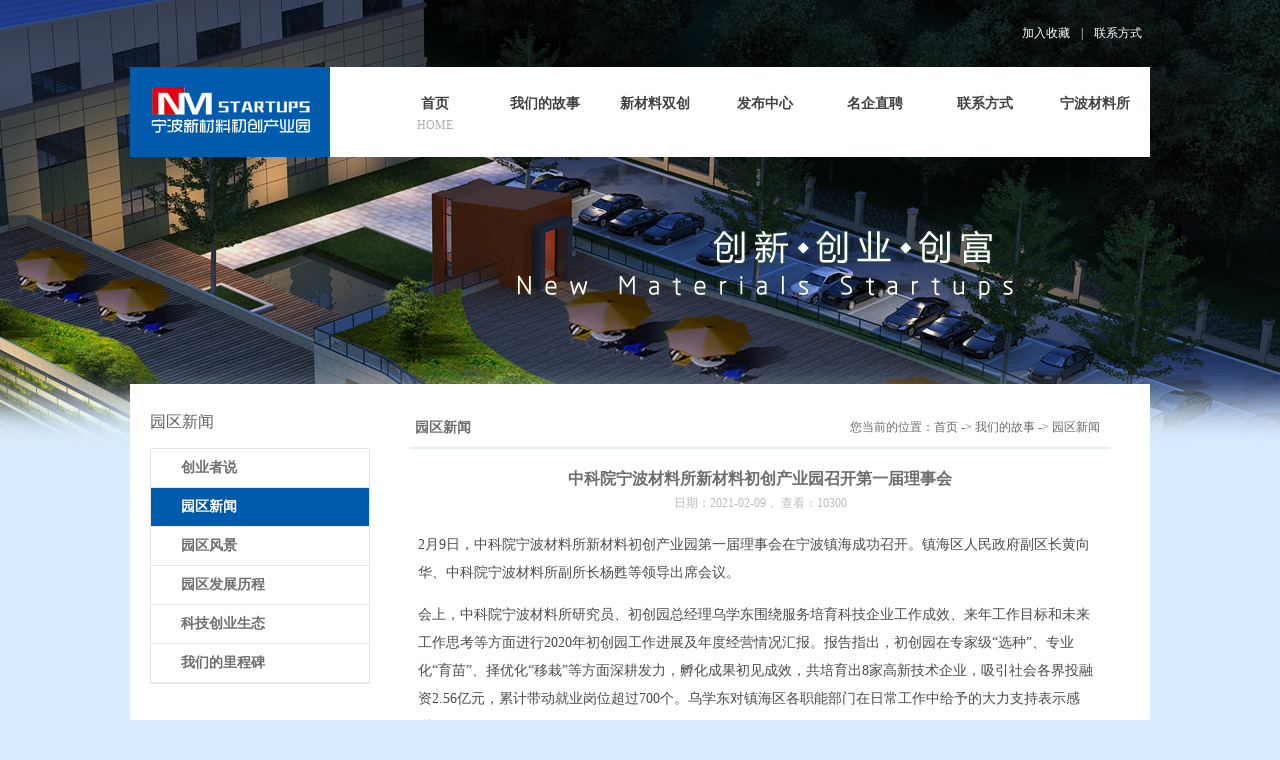

--- FILE ---
content_type: text/html; charset=UTF-8
request_url: http://www.nbstartup.cn/view-5752.html
body_size: 4776
content:
<!DOCTYPE html>
<html>
<head>
<meta http-equiv="Content-Type" content="text/html; charset=UTF-8" />
<title>中科院宁波材料所新材料初创产业园召开第一届理事会 - 宁波新材料初创产业园 - nbstartup.cn</title>
<meta name="keywords" content="" />
<meta name="description" content="园区新闻" />
<link href="/template/nbstartup.cn/css/common.css" rel="stylesheet" type="text/css" />
<link href="/template/nbstartup.cn/css/page.css" rel="stylesheet" type="text/css" />
<script type="text/javascript" src="/template/nbstartup.cn/images/jquery.min.js"></script>
<script type="text/javascript"> 
$(document).ready(function(){
	//main nav
	$("#nav li[id!='']").mouseover(function(){$('#sub'+ this.id).fadeIn();});
	$("#nav li[id!='']").mouseleave(function(){$('#sub'+ this.id).fadeOut();});
});
</script>
</head>
<body>
<div id="header">
	<div id="guide"><a href="#">加入收藏</a> | <a href="/contact.html">联系方式</a></div>
	<div id="nav">
		<ul>
			<li><a href="/"><span class="t">首页</span><span class="b">HOME</span></a></li>
						<li id="m257">
				<a href="/intro.html"><span class="t">我们的故事</span><span class="b"></span></a>
									<ul id="subm257">
												<li><a href="/chuangyezheshuo.html">创业者说</a></li>
												<li><a href="/dynamic.html">园区新闻</a></li>
												<li><a href="/view.html">园区风景</a></li>
												<li><a href="/history.html">园区发展历程</a></li>
												<li><a href="/orientation.html">科技创业生态</a></li>
												<li><a href="/mission.html">我们的里程碑</a></li>
												<li style="font-size:0;height:2px;background:#024b98;"></li>
					</ul>
							</li>
						<li id="m258">
				<a href="/mater.html"><span class="t">新材料双创</span><span class="b"></span></a>
									<ul id="subm258">
												<li><a href="/policy.html">双创政策</a></li>
												<li><a href="/thinking.html">021头脑风暴</a></li>
												<li><a href="/newmater.html">NEW MATER+</a></li>
												<li><a href="/mediareport.html">媒体报道</a></li>
												<li style="font-size:0;height:2px;background:#024b98;"></li>
					</ul>
							</li>
						<li id="m259">
				<a href="/innocell.html"><span class="t">发布中心</span><span class="b"></span></a>
									<ul id="subm259">
												<li><a href="/newproduct.html">企业新产品</a></li>
												<li><a href="/members.html">入园企业</a></li>
												<li><a href="/joinus.html">入园流程</a></li>
												<li><a href="/apply.html">项目申报</a></li>
												<li style="font-size:0;height:2px;background:#024b98;"></li>
					</ul>
							</li>
						<li id="m260">
				<a href="/jobs.html"><span class="t">名企直聘</span><span class="b"></span></a>
									<ul id="subm260">
												<li><a href="/hr.html">招贤纳才</a></li>
												<li style="font-size:0;height:2px;background:#024b98;"></li>
					</ul>
							</li>
						<li id="m261">
				<a href="/contact.html"><span class="t">联系方式</span><span class="b"></span></a>
									<ul id="subm261">
												<li><a href="/team.html">我们团队</a></li>
												<li><a href="/recruit.html">加入我们</a></li>
												<li><a href="/lianxi.html">联系方式</a></li>
												<li style="font-size:0;height:2px;background:#024b98;"></li>
					</ul>
							</li>
						<li id="m262">
				<a href="/nimte.html"><span class="t">宁波材料所</span><span class="b"></span></a>
							</li>
					</ul>
		<h1><a href="/"><img src="/template/nbstartup.cn/images/logo-txt.png" /></a></h1>
	</div>
	<div id="homeslogan">
		<img src="/template/nbstartup.cn/images/home-slogan.png" />
	</div>
</div>

<div id="page">
	<div id="page-right">
		<div id="page-category" style="font-size:14px;">
			<div id="position"> 您当前的位置：<a href="/">首页</a> -> <a href="/intro.html">我们的故事</a> -> <a href="/dynamic.html">园区新闻</a></div>
			园区新闻
		</div>
		<div id="page-title">
			中科院宁波材料所新材料初创产业园召开第一届理事会
		</div>
		<div id="page-para">
			日期：2021-02-09， 查看：10300
		</div>
		<div id="page-content" class="content">
			<p>2月9日，中科院宁波材料所新材料初创产业园第一届理事会在宁波镇海成功召开。镇海区人民政府副区长黄向华、中科院宁波材料所副所长杨甦等领导出席会议。</p>

<p>会上，中科院宁波材料所研究员、初创园总经理乌学东围绕服务培育科技企业工作成效、来年工作目标和未来工作思考等方面进行2020年初创园工作进展及年度经营情况汇报。报告指出，初创园在专家级&ldquo;选种&rdquo;、专业化&ldquo;育苗&rdquo;、择优化&ldquo;移栽&rdquo;等方面深耕发力，孵化成果初见成效，共培育出8家高新技术企业，吸引社会各界投融资2.56亿元，累计带动就业岗位超过700个。乌学东对镇海区各职能部门在日常工作中给予的大力支持表示感谢。</p>

<p>本次会议提名并审议产生了中科院宁波材料所新材料初创产业园第一届理事会理事成员：黄向华、杨甦、胡宗玮、乌学东、王军斌、谢开锋、汪欣岚、黄薏静，会议推举杨甦为第一届理事会理事长，李小林为监事，张海为理事会秘书长。理事会会议审议通过了初创园2020年决算、2021年预算及专项经费预算议案，并讨论通过《新材料初创产业园理事会章程》。镇海区科技局局长胡宗玮、副局长李小林、区经信局副局长王军斌、庄市街道副主任汪欣岚对初创园相关工作提出了工作建议，希望加强园区与地方的交流合作，促进发挥园区对人才项目的集聚效应和创业就业带动作用，推动区域经济快速发展。</p>

<p>杨甦表示，初创园未来应努力强化基本运营条件支撑，进一步加速推动新材料科技成果高效产业化要素集成，提升园区在人才、政策、管理、市场、技术服务、技术集成、产业对接、资金投入等核心资源方面的供给能力，构筑功能创新、服务配套完善的科技创业园，提高成果转化并最终商业化的成功率。</p>

<p>黄向华代表镇海区人民政府对第一届理事会的产生表示热烈祝贺，充分肯定了新材料初创产业园在科技孵化中取得的成绩，称赞初创园是宁波、镇海的科技工作名片。要求初创园要进一步优化项目的入园筛选，加大对优质项目的动态扶持，提升孵化成功率；政府各部门要加强对初创园的服务对接，重点做好在孵企业联系和毕业企业的移栽培育工作，确保优质创业项目在镇海扎根落地；在抓好园区安全消防保障工作同时，建议初创园结合宁波建设甬江实验室契机，积极谋划园区未来发展方向。</p>

<p><img alt="" src="/uploadfiles/site14/202102/20210210115909-5866970048.png" style="width: 600px; height: 322px;" /></p>

<p><strong>中科院宁波材料所新材料初创产业园第一届理事成员合影</strong></p>

<p><strong><img alt="" src="/uploadfiles/site14/202102/20210210120001-2910066702.png" style="width: 600px; height: 400px;" /></strong></p>

<p><strong>镇海区人民政府副区长黄向华讲话</strong></p>

<p><strong><img alt="" src="/uploadfiles/site14/202102/20210210120026-1397801305.png" style="width: 600px; height: 331px;" /></strong></p>

<p><strong>中科院宁波材料所副所长、初创园理事会理事长杨甦交流发言</strong></p>

<p>&nbsp;</p>

			<img src="/template/nbstartup.cn/images/spacer.gif" width="0" height="0" />
		</div>
		<div id="page-printer">
			<a href="javascript:;" onClick="javascript:window.print();"><img src="/template/nbstartup.cn/images/icon-print.gif" align="absmiddle" />打印本文本</a>|<a href="javascript:;" onClick="if(document.all){window.external.addFavorite(document.location.href,'中科院宁波材料所新材料初创产业园召开第一届理事会');}"><img src="/template/nbstartup.cn/images/icon-fav.gif" align="absmiddle" />收藏本文</a>|<a href="#"><img src="/template/nbstartup.cn/images/icon-top.gif" align="absmiddle" />回到顶部</a>
		</div>
	</div>
	
	<div id="page-left">
		<h2>园区新闻</h2>
		<ul class="subnav">
						<li><a href="/chuangyezheshuo.html" >创业者说</a></li>
						<li><a href="/dynamic.html" class="on">园区新闻</a></li>
						<li><a href="/view.html" >园区风景</a></li>
						<li><a href="/history.html" >园区发展历程</a></li>
						<li><a href="/orientation.html" >科技创业生态</a></li>
						<li><a href="/mission.html" >我们的里程碑</a></li>
					</ul>
	</div>
	
	<div style="height:0;clear:both"></div> 
</div>


<div id="footer">
	©2016 <a href="/">宁波新材料初创产业园</a> 浙江省宁波市镇海区中官西路1818号 招商热线：0574-86681126 <a href="http://beian.miit.gov.cn" target="_blank">浙ICP备16035099号-1</a>
</div>
</body>
</html>


--- FILE ---
content_type: text/css
request_url: http://www.nbstartup.cn/template/nbstartup.cn/css/common.css
body_size: 952
content:
body{text-align:center;padding:0;margin:0;background:#d9ecff url(../images/bg.jpg) center top no-repeat;font:12px #4d4d4d font-family:"微软雅黑","宋体",Aral,Tahoma;}
img{border:0;}
a{text-decoration:none;}
.fr{float:right;}
*{font-family:"微软雅黑","宋体",Aral,Tahoma;}
.abbr{white-space:nowrap;word-break:keep-all;overflow:hidden;text-overflow:ellipsis;}

#header{text-align:center;}
#header #guide{width:1020px;text-align:right;margin:0 auto;color:#fff;padding:25px 0;font-size:12px;}
#header #guide a{color:#fff;margin:0 8px;}
#header #nav{width:1020px;height:90px;margin:0 auto;background:#fff;}
#header #nav h1{width:200px;height:90px;padding:0;margin:0;text-align:center;background:#005bac;}
#header #nav h1 a{width:200px;height:90px;display:block;text-align:center;}
#header #nav h1 a img{margin-top:20px;}
#header #nav ul{margin:0;width:770px;padding:0 0 0 50px;height:90px;display:block;float:right;}
#header #nav ul li{list-style:none;margin:0;padding:0;width:110px;height:90px;display:block;float:left;}
#header #nav ul li a{width:110px;height:90px;display:block;}
#header #nav ul li .t{font-size:14px;font-weight:bold;color:#414141;display:block;padding:28px 0 0 0;}
#header #nav ul li .b{font-size:12px;color:#b1b0b0;font-family:"Book Antiqua";display:block;padding:5px 0 15px 0;}
#header #nav ul li:hover{background:#1b732a;}
#header #nav ul li:hover span{color:#fff;}


#header #nav ul li:hover{background:#09509a;}
#header #nav ul li ul{position:absolute;clear:both;display:none;padding:0;margin:0px;width:190px;z-index:9999;}
#header #nav ul li ul li{padding:5px 10px;margin:0;height:30px;width:150px;background:#09509a;display:block;float:left;text-align:left;border-bottom:1px #0d58aa solid;}
#header #nav ul li ul li:hover{background:#0168b7 url(../images/arr03.gif) 20px center no-repeat;}
#header #nav ul li ul li.btm:hover{background:#2f79f2 url();}
#header #nav ul li ul li a{display:block;color:#fff;text-decoration:none;padding:4px 10px 4px 25px;margin:0;font-size:14px;}
#header #nav ul li ul li a:hover{color:#fff;}

#header #homeslogan{width:1020px;padding:70px 0;text-align:right;}



--- FILE ---
content_type: text/css
request_url: http://www.nbstartup.cn/template/nbstartup.cn/css/page.css
body_size: 1878
content:
body{background:#d9ecff url(../images/bgsub.jpg) center top no-repeat;}
/*子菜单*/
#page{width:1020px;margin:0 auto;background:#fff;clear:both;}
#page #page-left{width:220px;margin:20px 0 15px 20px;display:block;float:left;}
#page #page-left h2{font-size:16px;font-weight:normal;padding:8px 0 15px 0;;margin:0;text-align:left;color:#616161;}
#page #page-left .subnav{padding:0;margin:0;list-style:none;border:1px #e3e3e3 solid;}
#page #page-left .subnav li{list-style:none;text-align:left;}
#page #page-left .subnav li a{padding:10px 10px;text-indent:20px;display:block;font-size:14px;font-weight:bold;color:#6d6d6d;border-bottom:1px #e7e7e7 solid;}
#page #page-left .subnav li .on,
#page #page-left .subnav li a:hover{color:#fff;background:#005bac;}

#page #page-right{width:700px;margin:25px 40px 15px 20px;display:block;float:right;}
#page #page-right #page-category{text-align:left;padding:10px 10px 10px 5px;font-size:16px;font-weight:bold;color:#6d6d6d;border-bottom:2px #e6edf6 solid;}
#page #page-right #page-category #position{width:400px;display:block;float:right;text-align:right;font-size:12px;font-weight:normal;}
#page #page-right #page-category #position a{color:#696969;font-size:12px;font-weight:normal;}
#page #page-right #page-category #position a:hover{color:#000;}
#page #page-right #page-category #position .root{padding-left:12px;}
#page #page-right #page-title{padding:20px 0 0 0;text-align:center;font-size:16px;font-weight:bold;color:#6d6d6d;}
#page #page-right #page-para{font-size:12px;color:#bcbcbc;text-align:center;padding:5px 0;}
#page #page-right #page-form{border-top:4px #e6edf6 solid;padding:10px 5px;}

#page #page-right #page-content{min-height:250px;line-height:200%;text-align:left;color:#4d4d4d;font-size:14px;padding:0 8px;word-break:break-all;wrod-wrap:break-world;}
#page #page-right #page-content .tbl{border-top:1px #c1c1c1 solid;border-left:1px #c1c1c1 solid;}
#page #page-right #page-content .tbl th,
#page #page-right #page-content .tbl td{border-right:1px #c1c1c1 solid;border-bottom:1px #c1c1c1 solid;font-size:12px;line-height:200%;padding:2px 5px;}
#page #page-right #page-content .tbl th{font-weight:bold;background:url(../images/pagerbg.gif) center bottom repeat-x;}
#page #page-right #page-content a{color:#2e46a2;text-decoration:none;}
#page #page-right #page-content a:hover{color:#ff7a18;}
#page #page-right #page-content img{border:0;}
#page #page-right #page-content p{}
#page #page-right #page-printer{color:#ccc;font-size:12px;text-align:right;border-top:1px #e7e7e7 solid;padding-top:15px;}
#page #page-right #page-printer a{margin:5px 10px 5px 8px;font-size:12px;color:#4d4d4d;}
#page #page-right #page-printer a img{margin-right:3px;}
#page #page-right #page-printer a:hover{color:#000;}

/*文章列表*/
#page #page-right #page-list{padding:5px 5px 0 5px;text-align:left;border-top:1px #e6edf6 solid;}
#page #page-right #page-list #results{margin:10px 0 5px 0;padding:8px;background:#cef0ff;border:1px #88c0d9 solid;text-align:left;color:#626262;font-size:12px;}
#page #page-right #page-list #results span{color:#ffa740;padding:3px;font-weight:bold;}
#page #page-right #page-list ul{padding:0;margin:0;}
#page #page-right #page-list ul li{list-style:none;padding:10px 0 10px 15px;text-align:left;border-bottom:1px #dae0e6 solid;background:url(../images/arr02.gif) left center no-repeat;}
#page #page-right #page-list ul li span{display:inline-block;float:right;color:#a2a2a2;font-size:12px;}
#page #page-right #page-list ul li a{font-size:14px;color:#4d4d4d;}
#page #page-right #page-list ul li a:hover{color:#ff7e00;}
/*带图列表*/
#page #page-right #page-list-avator{padding:0;text-align:left;}
#page #page-right #page-list-avator ul{padding:0;margin:0;}
#page #page-right #page-list-avator ul li{margin:0;width:670px;height:120px;display:block;padding:20px 15px 15px 15px;background:url(../images/dotted.gif) center bottom repeat-x;}
#page #page-right #page-list-avator ul li .preview{background:#fff url(../images/nopreview.jpg) center no-repeat;width:140px;height:88px;padding:4px;display:block;float:left;zoom:1;filter:progid:DXImageTransform.Microsoft.DropShadow(OffX=3, OffY=3, Color=#e6e6e6);box-shadow:1px 1px 4px #e6e6e6;-moz-box-shadow: 1px 1px 3px #e6e6e6;-webkit-box-shadow: 1px 1px 3px #e6e6e6;}
#page #page-right #page-list-avator ul li .preview img{width:136px;height:82px;margin:2px 0 0 2px}
#page #page-right #page-list-avator ul li .list-content{width:500px;display:block;float:right;}
#page #page-right #page-list-avator li .list-content .title{padding-bottom:3px;text-align:left;}
#page #page-right #page-list-avator li .list-content .title a{color:#4076b0;font-size:14px;}
#page #page-right #page-list-avator li .list-content .intro{width:500px;height:85px;display:block;color:#a3a3a3;font-size:12px;line-height:150%;float:right;text-align:left;overflow:hidden;}
#page #page-right #page-list-avator li .list-content .date{font-size:12px;color:#a1bacc;}
#page #page-right #page-list-avator li .list-content .more{display:block;float:right;color:#a1bacc;font-weight:normal;font-size:12px;}
#page #page-right #page-list-avator ul li:hover{cursor:default;background:#f8fdff url(../images/dotted.gif) center bottom repeat-x;}
#page #page-right #page-list-avator ul li:hover .more{color:#1096f9;}
#page #page-right #page-list-avator ul li:hover .title a{color:#ff6000;}
#page #page-right #page-list-avator ul li:hover .intro{color:#919191;}
#page #page-right #page-list-avator ul li:hover .preview{padding:3px;border:2px #fe8943 solid;}

#page #pager{text-align:right;padding:15px 5px;color:#2d2d2d;font-size:12px;}
#page #pager a{color:#828282;background:#ececec url(../images/pagerbg.gif) center top repeat-x;padding:3px 6px;border:1px #c1c1c1 solid;margin:0 2px;font-size:12px;}
#page #pager a:hover{color:#c19f6f;border:1px #f1e0b2 solid;background:#fff9eb;}
#page #pager span{color:#c19f6f;border:1px #f1e0b2 solid;background:#fff9eb;padding:3px 6px;font-size:12px;}

#footer{background:#d9ecff;clear:both;margin:0 auto;text-align:center;padding:15px 0;color:#4d4d4d;font-size:12px;}
#footer a{color:#4d4d4d;}
#footer a:hover{color:#4d4d4d}
